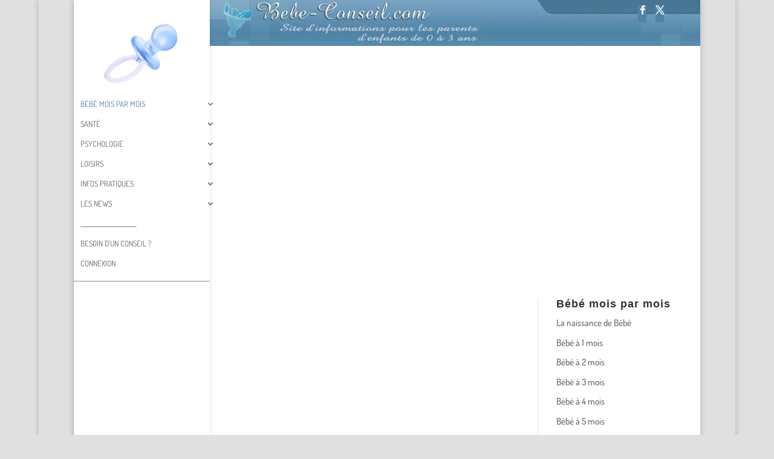

--- FILE ---
content_type: text/css
request_url: https://www.bebe-conseil.com/wp-content/themes/bbc/A.style.css,qver=4.25.1.pagespeed.cf.3SsUjgaDta.css
body_size: 1163
content:
.et_boxed_layout.et_vertical_nav #page-container #top-header{width:auto;max-width:none;height:76px;background:url(https://www.bebe-conseil.com/wp-content/uploads/xlogo-default.jpg.pagespeed.ic.CSDVv6qEkF.webp) , url(https://www.bebe-conseil.com/wp-content/uploads/xheader-bg.jpg.pagespeed.ic.0J6Fxz_kv8.webp);background-repeat:no-repeat;background-position:top left , top right}#et-info-phone:before{content:none}#et-info-phone{margin-right:20px;font-size:24px}#et-info-email:before{content:none}#nom_site{font-size:35px;height:90px}#label_site{font-size:22px;font-family:dancing\ script}.et_pb_post a img{display:inherit}.et_pb__main_blurb_image a img{display:inherit}#top-header .et-social-icon a{line-height:1em;width:100%;background-color:#4d84a7}#top-header .et-social-icons{display:inline-block;float:right}#et-info{width:100%}#IMC_Form{position:absolute;display:block;top:5px;left:5px;margin:1% auto;width:135px;padding:1em 1em 1em 1em;background-color:rgba(255,255,255,.8)}#IMC_Form h2{margin-bottom:.5em}#IMC_Form label{display:inline-block;width:3.5em}#IMC_Form input{width:3.5em;text-align:right}#IMC_Form input[type="submit"]{margin-top:1em}#IMC_Form .Bouton_IMC{width:auto;display:inline-block;border:1px solid;padding:0 .5em;margin:.5em .3em;-webkit-border-radius:1.2em;-moz-border-radius:1.2em;-o-border-radius:1.2em;-ms-border-radius:1.2em;border-radius:1.2em;white-space:nowrap}#Graph{position:relative;margin:1% auto;width:790px}.Curseur_h,.Curseur_v{position:absolute;top:0;left:0;background-color:#f53cff;box-shadow:4px 4px 6px 0 grey}.Curseur_h{height:4px;width:100%}.Curseur_v{height:100%;width:4px}#footer-bottom{color:#eee;position:relative;background-color:#1f1f1f;background-color:rgba(0,0,0,.32);background:url(https://www.bebe-conseil.com/wp-content/uploads/xfooter-bg.jpg.pagespeed.ic.v3AsVQ3fdP.webp) repeat-x left top #4d84a7;width:auto;max-width:none}#footer-bottom a{color:#bbb}#yasr-custom-text-before-overall{display:block;font-size:18px;font-weight:bold;padding-right:15px;vertical-align:top}.kb-zoomout .et_pb_slide .et_parallax_bg{animation:zoomout 7s forwards;-ms-animation:zoomout 7s forwards;-webkit-animation:zoomout 7s forwards;-0-animation:zoomout 7s forwards;-moz-animation:zoomout 7s forwards}.kb-zoomin .et_pb_slide .et_parallax_bg{animation:zoomin 7s forwards;-ms-animation:zoomin 7s forwards;-webkit-animation:zoomin 7s forwards;-0-animation:zoomin 7s forwards;-moz-animation:zoomin 7s forwards}.kb-zoomin-right .et_pb_slide .et_parallax_bg{animation:zoomin-right 7s forwards;-ms-animation:zoomin-right 7s forwards;-webkit-animation:zoomin-right 7s forwards;-0-animation:zoomin-right 7s forwards;-moz-animation:zoomin-right 7s forwards}.kb-zoomout-right .et_pb_slide .et_parallax_bg{animation:zoomout-right 7s forwards;-ms-animation:zoomout-right 7s forwards;-webkit-animation:zoomout-right 7s forwards;-0-animation:zoomout-right 7s forwards;-moz-animation:zoomout-right 7s forwards}.kb-zoomout .et_parallax_bg{animation:zoomout 17s forwards;-ms-animation:zoomout 17s forwards;-webkit-animation:zoomout 17s forwards;-0-animation:zoomout 17s forwards;-moz-animation:zoomout 17s forwards}.kb-zoomin .et_parallax_bg{animation:zoomin 17s forwards;-ms-animation:zoomin 17s forwards;-webkit-animation:zoomin 17s forwards;-0-animation:zoomin 17s forwards;-moz-animation:zoomin 17s forwards}.kb-zoomin-right .et_parallax_bg{animation:zoomin-right 7s forwards;-ms-animation:zoomin-right 17s forwards;-webkit-animation:zoomin-right 17s forwards;-0-animation:zoomin-right 17s forwards;-moz-animation:zoomin-right 17s forwards}.kb-zoomout-right .et_parallax_bg{animation:zoomout-right 7s forwards;-ms-animation:zoomout-right 17s forwards;-webkit-animation:zoomout-right 17s forwards;-0-animation:zoomout-right 17s forwards;-moz-animation:zoomout-right 17s forwards}@keyframes zoomout{
0% {
    -ms-transform: scale3d(1.5, 1.5, 1.5) translate3d(-0px, 0px, 0px);
    -webkit-transform: scale3d(1.5, 1.5, 1.5) translate3d(0px, 0px, 0px);
    -o-transform: scale3d(1.5, 1.5, 1.5) translate3d(0px, 0px, 0px);
    -moz-transform: scale3d(1.5, 1.5, 1.5) translate3d(0px, 0px, 0px);
    transform: scale3d(1.5, 1.5, 1.5) translate3d(0px, 0px, 0px);
    animation-timing-function: linear;
}
 
 
100% {
    -ms-transform: scale3d(1.1, 1.1, 1.1) translate3d(0px, 0px, 0px);
    -webkit-transform: scale3d(1.1, 1.1, 1.1) translate3d(0px, 0px, 0px);
    -o-transform: scale3d(1.1, 1.1, 1.1) translate3d(0px, 0px, 0px);
    -moz-transform: scale3d(1.1, 1.1, 1.1) translate3d(0px, 0px, 0px);
    transform: scale3d(1.1, 1.1, 1.1) translate3d(0px, 0px, 0px);
 
}
}@keyframes zoomin{
0%{
    -ms-transform: scale3d(1.1, 1.1, 1.1) translate3d(0px, 0px, 0px);
    -webkit-transform: scale3d(1.1, 1.1, 1.1) translate3d(0px, 0px, 0px);
    -o-transform: scale3d(1.1, 1.1, 1.1) translate3d(0px, 0px, 0px);
    -moz-transform: scale3d(1.1, 1.1, 1.1) translate3d(0px, 0px, 0px);
    transform: scale3d(1.1, 1.1, 1.1) translate3d(0px, 0px, 0px);
    animation-timing-function: linear;
 
 
}
 
 
100%{
    -ms-transform: scale3d(1.5, 1.5, 1.5) translate3d(-0px, 0px, 0px);
    -webkit-transform: scale3d(3.5, 3.5, 3.5) translate3d(0px, 0px, 0px);
    -o-transform: scale3d(1.5, 1.5, 1.5) translate3d(0px, 0px, 0px);
    -moz-transform: scale3d(1.5, 1.5, 1.5) translate3d(0px, 0px, 0px);
    transform: scale3d(1.5, 1.5, 1.5) translate3d(0px, 0px, 0px);
 
}
}@keyframes zoomout-right{
0%{
    -ms-transform: scale3d(1.5, 1.5, 1.5) translate3d(-150px, -20px, 0px);
    -webkit-transform: scale3d(1.5, 1.5, 1.5) translate3d(-150px, -20px, 0px);
    -o-transform: scale3d(1.5, 1.5, 1.5) translate3d(-150px, -20px, 0px);
    -moz-transform: scale3d(1.5, 1.5, 1.5) translate3d(-150px, -20px, 0px);
    transform: scale3d(1.5, 1.5, 1.5) translate3d(-150px, -20px, 0px);
    animation-timing-function: linear;
}
 
 
100%{
    -ms-transform: scale3d(1.1, 1.1, 1.1) translate3d(0px, 0px, 0px);
    -webkit-transform: scale3d(1.1, 1.1, 1.1) translate3d(0px, 0px, 0px);
    -o-transform: scale3d(1.1, 1.1, 1.1) translate3d(0px, 0px, 0px);
    -moz-transform: scale3d(1.1, 1.1, 1.1) translate3d(0px, 0px, 0px);
    transform: scale3d(1.1, 1.1, 1.1) translate3d(0px, 0px, 0px);
 
}
}@keyframes zoomin-right{
0%{
    -ms-transform: scale3d(1.1, 1.1, 1.1) translate3d(0px, 0px, 0px);
    -webkit-transform: scale3d(1.1, 1.1, 1.1) translate3d(0px, 0px, 0px);
    -o-transform: scale3d(1.1, 1.1, 1.1) translate3d(0px, 0px, 0px);
    -moz-transform: scale3d(1.1, 1.1, 1.1) translate3d(0px, 0px, 0px);
    transform: scale3d(1.1, 1.1, 1.1) translate3d(0px, 0px, 0px);
    animation-timing-function: linear;
}
     
 
100%{
    -ms-transform: scale3d(1.5, 1.5, 1.5) translate3d(-150px, -20px, 0px);
    -webkit-transform: scale3d(1.5, 1.5, 1.5) translate3d(-150px, -20px, 0px);
    -o-transform: scale3d(1.5, 1.5, 1.5) translate3d(-150px, -20px, 0px);
    -moz-transform: scale3d(1.5, 1.5, 1.5) translate3d(-150px, -20px, 0px);
    transform: scale3d(1.5, 1.5, 1.5) translate3d(-150px, -20px, 0px);
 
}
}